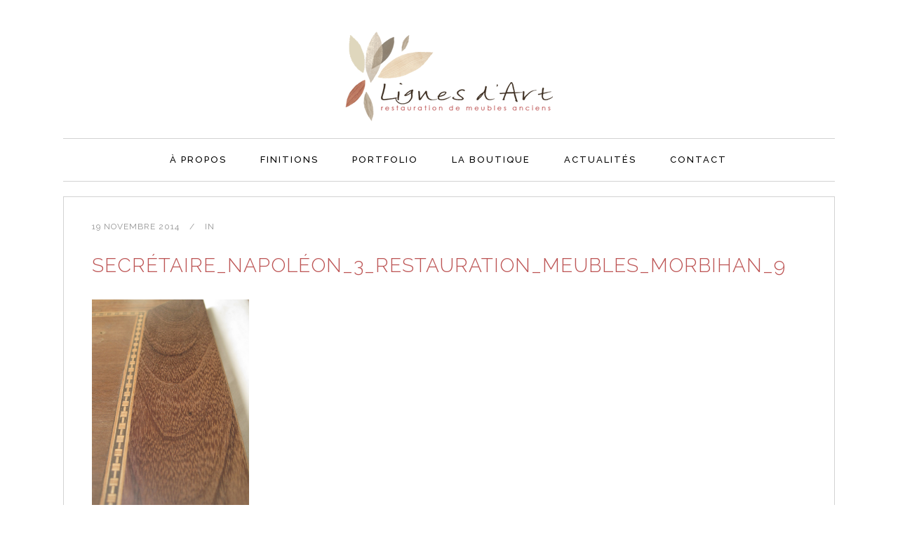

--- FILE ---
content_type: text/html; charset=UTF-8
request_url: https://www.lignesdart.fr/portfolio_page/secretaire-marquete-napoleon-3-restauration-meubles-anciens-morbihan/secretaire_napoleon_3_restauration_meubles_morbihan_9/
body_size: 6427
content:
<!DOCTYPE html>
<html lang="fr-FR">
<head>
	<meta charset="UTF-8" />
			<meta name=viewport content="width=device-width,initial-scale=1,user-scalable=no">
		<title>secrétaire_napoléon_3_restauration_meubles_morbihan_9 -</title>

		
	<link rel="profile" href="http://gmpg.org/xfn/11" />
	<link rel="pingback" href="https://www.lignesdart.fr/xmlrpc.php" />
	<link rel="shortcut icon" type="image/x-icon" href="http://www.lignesdart.fr/wp-content/uploads/2014/11/favicon.png">
	<link rel="apple-touch-icon" href="http://www.lignesdart.fr/wp-content/uploads/2014/11/favicon.png"/>
	<!--[if gte IE 9]>
	<style type="text/css">
		.gradient {
			filter: none;
		}
	</style>
	<![endif]-->

	<link href='//fonts.googleapis.com/css?family=Raleway:100,100italic,200,200italic,300,300italic,400,400italic,500,500italic,600,600italic,700,700italic,800,800italic,900,900italic|Crete+Round:100,100italic,200,200italic,300,300italic,400,400italic,500,500italic,600,600italic,700,700italic,800,800italic,900,900italic|Raleway:100,100italic,200,200italic,300,300italic,400,400italic,500,500italic,600,600italic,700,700italic,800,800italic,900,900italic|Bitter:100,100italic,200,200italic,300,300italic,400,400italic,500,500italic,600,600italic,700,700italic,800,800italic,900,900italic&subset=latin,latin-ext' rel='stylesheet' type='text/css'>
<meta name='robots' content='index, follow, max-image-preview:large, max-snippet:-1, max-video-preview:-1' />
	<style>img:is([sizes="auto" i], [sizes^="auto," i]) { contain-intrinsic-size: 3000px 1500px }</style>
	
	<!-- This site is optimized with the Yoast SEO plugin v26.2 - https://yoast.com/wordpress/plugins/seo/ -->
	<link rel="canonical" href="https://www.lignesdart.fr/portfolio_page/secretaire-marquete-napoleon-3-restauration-meubles-anciens-morbihan/secretaire_napoleon_3_restauration_meubles_morbihan_9/" />
	<meta property="og:locale" content="fr_FR" />
	<meta property="og:type" content="article" />
	<meta property="og:title" content="secrétaire_napoléon_3_restauration_meubles_morbihan_9 -" />
	<meta property="og:url" content="https://www.lignesdart.fr/portfolio_page/secretaire-marquete-napoleon-3-restauration-meubles-anciens-morbihan/secretaire_napoleon_3_restauration_meubles_morbihan_9/" />
	<meta property="og:image" content="https://www.lignesdart.fr/portfolio_page/secretaire-marquete-napoleon-3-restauration-meubles-anciens-morbihan/secretaire_napoleon_3_restauration_meubles_morbihan_9" />
	<meta property="og:image:width" content="713" />
	<meta property="og:image:height" content="951" />
	<meta property="og:image:type" content="image/jpeg" />
	<script type="application/ld+json" class="yoast-schema-graph">{"@context":"https://schema.org","@graph":[{"@type":"WebPage","@id":"https://www.lignesdart.fr/portfolio_page/secretaire-marquete-napoleon-3-restauration-meubles-anciens-morbihan/secretaire_napoleon_3_restauration_meubles_morbihan_9/","url":"https://www.lignesdart.fr/portfolio_page/secretaire-marquete-napoleon-3-restauration-meubles-anciens-morbihan/secretaire_napoleon_3_restauration_meubles_morbihan_9/","name":"secrétaire_napoléon_3_restauration_meubles_morbihan_9 -","isPartOf":{"@id":"https://www.lignesdart.fr/#website"},"primaryImageOfPage":{"@id":"https://www.lignesdart.fr/portfolio_page/secretaire-marquete-napoleon-3-restauration-meubles-anciens-morbihan/secretaire_napoleon_3_restauration_meubles_morbihan_9/#primaryimage"},"image":{"@id":"https://www.lignesdart.fr/portfolio_page/secretaire-marquete-napoleon-3-restauration-meubles-anciens-morbihan/secretaire_napoleon_3_restauration_meubles_morbihan_9/#primaryimage"},"thumbnailUrl":"https://www.lignesdart.fr/wp-content/uploads/2014/11/secrétaire_napoléon_3_restauration_meubles_morbihan_9.jpg","datePublished":"2014-11-19T09:25:53+00:00","breadcrumb":{"@id":"https://www.lignesdart.fr/portfolio_page/secretaire-marquete-napoleon-3-restauration-meubles-anciens-morbihan/secretaire_napoleon_3_restauration_meubles_morbihan_9/#breadcrumb"},"inLanguage":"fr-FR","potentialAction":[{"@type":"ReadAction","target":["https://www.lignesdart.fr/portfolio_page/secretaire-marquete-napoleon-3-restauration-meubles-anciens-morbihan/secretaire_napoleon_3_restauration_meubles_morbihan_9/"]}]},{"@type":"ImageObject","inLanguage":"fr-FR","@id":"https://www.lignesdart.fr/portfolio_page/secretaire-marquete-napoleon-3-restauration-meubles-anciens-morbihan/secretaire_napoleon_3_restauration_meubles_morbihan_9/#primaryimage","url":"https://www.lignesdart.fr/wp-content/uploads/2014/11/secrétaire_napoléon_3_restauration_meubles_morbihan_9.jpg","contentUrl":"https://www.lignesdart.fr/wp-content/uploads/2014/11/secrétaire_napoléon_3_restauration_meubles_morbihan_9.jpg","width":713,"height":951},{"@type":"BreadcrumbList","@id":"https://www.lignesdart.fr/portfolio_page/secretaire-marquete-napoleon-3-restauration-meubles-anciens-morbihan/secretaire_napoleon_3_restauration_meubles_morbihan_9/#breadcrumb","itemListElement":[{"@type":"ListItem","position":1,"name":"Accueil","item":"https://www.lignesdart.fr/"},{"@type":"ListItem","position":2,"name":"Secrétaire marqueté Napoléon III","item":"https://www.lignesdart.fr/portfolio_page/secretaire-marquete-napoleon-3-restauration-meubles-anciens-morbihan/"},{"@type":"ListItem","position":3,"name":"secrétaire_napoléon_3_restauration_meubles_morbihan_9"}]},{"@type":"WebSite","@id":"https://www.lignesdart.fr/#website","url":"https://www.lignesdart.fr/","name":"","description":"","potentialAction":[{"@type":"SearchAction","target":{"@type":"EntryPoint","urlTemplate":"https://www.lignesdart.fr/?s={search_term_string}"},"query-input":{"@type":"PropertyValueSpecification","valueRequired":true,"valueName":"search_term_string"}}],"inLanguage":"fr-FR"}]}</script>
	<!-- / Yoast SEO plugin. -->


<link rel="alternate" type="application/rss+xml" title=" &raquo; Flux" href="https://www.lignesdart.fr/feed/" />
<link rel="alternate" type="application/rss+xml" title=" &raquo; Flux des commentaires" href="https://www.lignesdart.fr/comments/feed/" />
<link rel="alternate" type="application/rss+xml" title=" &raquo; secrétaire_napoléon_3_restauration_meubles_morbihan_9 Flux des commentaires" href="https://www.lignesdart.fr/portfolio_page/secretaire-marquete-napoleon-3-restauration-meubles-anciens-morbihan/secretaire_napoleon_3_restauration_meubles_morbihan_9/feed/" />
<script type="text/javascript">
/* <![CDATA[ */
window._wpemojiSettings = {"baseUrl":"https:\/\/s.w.org\/images\/core\/emoji\/16.0.1\/72x72\/","ext":".png","svgUrl":"https:\/\/s.w.org\/images\/core\/emoji\/16.0.1\/svg\/","svgExt":".svg","source":{"concatemoji":"https:\/\/www.lignesdart.fr\/wp-includes\/js\/wp-emoji-release.min.js?ver=6.8.3"}};
/*! This file is auto-generated */
!function(s,n){var o,i,e;function c(e){try{var t={supportTests:e,timestamp:(new Date).valueOf()};sessionStorage.setItem(o,JSON.stringify(t))}catch(e){}}function p(e,t,n){e.clearRect(0,0,e.canvas.width,e.canvas.height),e.fillText(t,0,0);var t=new Uint32Array(e.getImageData(0,0,e.canvas.width,e.canvas.height).data),a=(e.clearRect(0,0,e.canvas.width,e.canvas.height),e.fillText(n,0,0),new Uint32Array(e.getImageData(0,0,e.canvas.width,e.canvas.height).data));return t.every(function(e,t){return e===a[t]})}function u(e,t){e.clearRect(0,0,e.canvas.width,e.canvas.height),e.fillText(t,0,0);for(var n=e.getImageData(16,16,1,1),a=0;a<n.data.length;a++)if(0!==n.data[a])return!1;return!0}function f(e,t,n,a){switch(t){case"flag":return n(e,"\ud83c\udff3\ufe0f\u200d\u26a7\ufe0f","\ud83c\udff3\ufe0f\u200b\u26a7\ufe0f")?!1:!n(e,"\ud83c\udde8\ud83c\uddf6","\ud83c\udde8\u200b\ud83c\uddf6")&&!n(e,"\ud83c\udff4\udb40\udc67\udb40\udc62\udb40\udc65\udb40\udc6e\udb40\udc67\udb40\udc7f","\ud83c\udff4\u200b\udb40\udc67\u200b\udb40\udc62\u200b\udb40\udc65\u200b\udb40\udc6e\u200b\udb40\udc67\u200b\udb40\udc7f");case"emoji":return!a(e,"\ud83e\udedf")}return!1}function g(e,t,n,a){var r="undefined"!=typeof WorkerGlobalScope&&self instanceof WorkerGlobalScope?new OffscreenCanvas(300,150):s.createElement("canvas"),o=r.getContext("2d",{willReadFrequently:!0}),i=(o.textBaseline="top",o.font="600 32px Arial",{});return e.forEach(function(e){i[e]=t(o,e,n,a)}),i}function t(e){var t=s.createElement("script");t.src=e,t.defer=!0,s.head.appendChild(t)}"undefined"!=typeof Promise&&(o="wpEmojiSettingsSupports",i=["flag","emoji"],n.supports={everything:!0,everythingExceptFlag:!0},e=new Promise(function(e){s.addEventListener("DOMContentLoaded",e,{once:!0})}),new Promise(function(t){var n=function(){try{var e=JSON.parse(sessionStorage.getItem(o));if("object"==typeof e&&"number"==typeof e.timestamp&&(new Date).valueOf()<e.timestamp+604800&&"object"==typeof e.supportTests)return e.supportTests}catch(e){}return null}();if(!n){if("undefined"!=typeof Worker&&"undefined"!=typeof OffscreenCanvas&&"undefined"!=typeof URL&&URL.createObjectURL&&"undefined"!=typeof Blob)try{var e="postMessage("+g.toString()+"("+[JSON.stringify(i),f.toString(),p.toString(),u.toString()].join(",")+"));",a=new Blob([e],{type:"text/javascript"}),r=new Worker(URL.createObjectURL(a),{name:"wpTestEmojiSupports"});return void(r.onmessage=function(e){c(n=e.data),r.terminate(),t(n)})}catch(e){}c(n=g(i,f,p,u))}t(n)}).then(function(e){for(var t in e)n.supports[t]=e[t],n.supports.everything=n.supports.everything&&n.supports[t],"flag"!==t&&(n.supports.everythingExceptFlag=n.supports.everythingExceptFlag&&n.supports[t]);n.supports.everythingExceptFlag=n.supports.everythingExceptFlag&&!n.supports.flag,n.DOMReady=!1,n.readyCallback=function(){n.DOMReady=!0}}).then(function(){return e}).then(function(){var e;n.supports.everything||(n.readyCallback(),(e=n.source||{}).concatemoji?t(e.concatemoji):e.wpemoji&&e.twemoji&&(t(e.twemoji),t(e.wpemoji)))}))}((window,document),window._wpemojiSettings);
/* ]]> */
</script>
<link rel='stylesheet' id='wp-block-library-group-css' href='https://www.lignesdart.fr/wp-content/plugins/bwp-minify/min/?f=wp-includes/css/dist/block-library/style.min.css,wp-content/themes/lignesdart/style.css,wp-content/themes/lignesdart/css/stylesheet.min.css,wp-content/themes/lignesdart/css/style_dynamic.css,wp-content/themes/lignesdart/css/font-awesome/css/font-awesome.min.css,wp-content/themes/lignesdart/css/elegant-icons/style.min.css,wp-content/themes/lignesdart/css/responsive.min.css,wp-content/themes/lignesdart/css/style_dynamic_responsive.css,wp-content/plugins/js_composer/assets/css/js_composer.min.css,wp-content/themes/lignesdart/css/custom_css.css' type='text/css' media='all' />
<link rel='stylesheet' id='qode_mac_stylesheet-group-css' href='https://www.lignesdart.fr/wp-content/plugins/bwp-minify/min/?f=wp-content/themes/lignesdart/css/mac_stylesheet.css,wp-content/themes/lignesdart/css/webkit_stylesheet.css' type='text/css' media='all' />
<script type="text/javascript" src="https://www.lignesdart.fr/wp-includes/js/jquery/jquery.min.js?ver=3.7.1" id="jquery-core-js"></script>
<script type="text/javascript" src="https://www.lignesdart.fr/wp-includes/js/jquery/jquery-migrate.min.js?ver=3.4.1" id="jquery-migrate-js"></script>
<link rel="https://api.w.org/" href="https://www.lignesdart.fr/wp-json/" /><link rel="alternate" title="JSON" type="application/json" href="https://www.lignesdart.fr/wp-json/wp/v2/media/22229" /><link rel="EditURI" type="application/rsd+xml" title="RSD" href="https://www.lignesdart.fr/xmlrpc.php?rsd" />
<meta name="generator" content="WordPress 6.8.3" />
<link rel='shortlink' href='https://www.lignesdart.fr/?p=22229' />
<link rel="alternate" title="oEmbed (JSON)" type="application/json+oembed" href="https://www.lignesdart.fr/wp-json/oembed/1.0/embed?url=https%3A%2F%2Fwww.lignesdart.fr%2Fportfolio_page%2Fsecretaire-marquete-napoleon-3-restauration-meubles-anciens-morbihan%2Fsecretaire_napoleon_3_restauration_meubles_morbihan_9%2F" />
<link rel="alternate" title="oEmbed (XML)" type="text/xml+oembed" href="https://www.lignesdart.fr/wp-json/oembed/1.0/embed?url=https%3A%2F%2Fwww.lignesdart.fr%2Fportfolio_page%2Fsecretaire-marquete-napoleon-3-restauration-meubles-anciens-morbihan%2Fsecretaire_napoleon_3_restauration_meubles_morbihan_9%2F&#038;format=xml" />
<meta name="generator" content="Powered by WPBakery Page Builder - drag and drop page builder for WordPress."/>
<noscript><style> .wpb_animate_when_almost_visible { opacity: 1; }</style></noscript>
</head>

<body class="attachment wp-singular attachment-template-default single single-attachment postid-22229 attachmentid-22229 attachment-jpeg wp-theme-lignesdart  select-theme-ver-1.5 wpb-js-composer js-comp-ver-6.8.0 vc_responsive">

<div class="wrapper">
<div class="wrapper_inner">
<!-- Google Analytics start -->
		<script>
			var _gaq = _gaq || [];
			_gaq.push(['_setAccount', 'UA-56306633-1']);
			_gaq.push(['_trackPageview']);

			(function() {
				var ga = document.createElement('script'); ga.type = 'text/javascript'; ga.async = true;
				ga.src = ('https:' == document.location.protocol ? 'https://ssl' : 'http://www') + '.google-analytics.com/ga.js';
				var s = document.getElementsByTagName('script')[0]; s.parentNode.insertBefore(ga, s);
			})();
		</script>
	<!-- Google Analytics end -->

	<header class="page_header centered_logo  fixed">
		<div class="header_inner clearfix">

		<div class="header_top_bottom_holder">
				<div class="header_bottom clearfix" style='' >
						<div class="container">
				<div class="container_inner clearfix" >
					                    					<div class="header_inner_left">
                        													<div class="mobile_menu_button"><span><i class="fa fa-bars"></i></span></div>
												<div class="logo_wrapper">
														<div class="q_logo"><a href="https://www.lignesdart.fr/"><img class="normal" src="http://www.lignesdart.fr/wp-content/uploads/2014/10/logo_Lignesdart.png" alt="Logo"/><img class="light" src="http://www.lignesdart.fr/wp-content/uploads/2014/10/logo_Lignesdart.png" alt="Logo"/><img class="dark" src="http://www.lignesdart.fr/wp-content/uploads/2014/10/logo_Lignesdart.png" alt="Logo"/><img class="sticky" src="http://www.lignesdart.fr/wp-content/uploads/2014/10/logo_Lignesdart.png" alt="Logo"/></a></div>
                            						</div>
						                        					</div>
										                                                						 <div class="main_menu_and_widget_holder"> 						<nav class="main_menu drop_down ">
							<ul id="menu-menu-lignes-dart" class=""><li id="nav-menu-item-21505" class="menu-item menu-item-type-post_type menu-item-object-page  narrow"><a href="https://www.lignesdart.fr/a-propos-lignes-d-art/" class=""><i class="menu_icon fa blank"></i><span>À PROPOS</span><span class="plus"></span></a></li>
<li id="nav-menu-item-21503" class="menu-item menu-item-type-post_type menu-item-object-page menu-item-has-children  has_sub narrow"><a href="https://www.lignesdart.fr/finitions-restauration-meubles-bois/" class=" no_link" style="cursor: default;" onclick="JavaScript: return false;"><i class="menu_icon fa blank"></i><span>FINITIONS</span><span class="plus"></span></a>
<div class="second"><div class="inner"><ul>
	<li id="nav-menu-item-21849" class="menu-item menu-item-type-post_type menu-item-object-page "><a href="https://www.lignesdart.fr/finitions-restauration-meubles-bois/finition-cire-cerusage-restauration-meubles/" class=""><i class="menu_icon fa blank"></i><span>CIRE &#038; CÉRUSAGE</span><span class="plus"></span></a></li>
	<li id="nav-menu-item-21848" class="menu-item menu-item-type-post_type menu-item-object-page "><a href="https://www.lignesdart.fr/finitions-restauration-meubles-bois/finition-vernis-tampon-restauration-meubles/" class=""><i class="menu_icon fa blank"></i><span>VERNIS AU TAMPON</span><span class="plus"></span></a></li>
</ul></div></div>
</li>
<li id="nav-menu-item-21517" class="menu-item menu-item-type-post_type menu-item-object-page  narrow"><a href="https://www.lignesdart.fr/portfolio-restauration-meubles-bois/" class=""><i class="menu_icon fa blank"></i><span>PORTFOLIO</span><span class="plus"></span></a></li>
<li id="nav-menu-item-23061" class="menu-item menu-item-type-custom menu-item-object-custom menu-item-has-children  has_sub narrow"><a href="/#" class=" no_link" style="cursor: default;" onclick="JavaScript: return false;"><i class="menu_icon fa blank"></i><span>LA BOUTIQUE</span><span class="plus"></span></a>
<div class="second"><div class="inner"><ul>
	<li id="nav-menu-item-23062" class="menu-item menu-item-type-post_type menu-item-object-page "><a href="https://www.lignesdart.fr/creations/" class=""><i class="menu_icon fa blank"></i><span>CREATIONS</span><span class="plus"></span></a></li>
	<li id="nav-menu-item-23063" class="menu-item menu-item-type-post_type menu-item-object-page "><a href="https://www.lignesdart.fr/meubles-et-objets/" class=""><i class="menu_icon fa blank"></i><span>MEUBLES A VENDRE</span><span class="plus"></span></a></li>
</ul></div></div>
</li>
<li id="nav-menu-item-22279" class="menu-item menu-item-type-post_type menu-item-object-page  narrow"><a href="https://www.lignesdart.fr/actualites/" class=""><i class="menu_icon fa blank"></i><span>ACTUALITÉS</span><span class="plus"></span></a></li>
<li id="nav-menu-item-21507" class="menu-item menu-item-type-post_type menu-item-object-page  narrow"><a href="https://www.lignesdart.fr/contactez-lignes-d-art-restauration-meubles-anciens/" class=""><i class="menu_icon fa blank"></i><span>CONTACT</span><span class="plus"></span></a></li>
</ul>						</nav>
													<div class="header_inner_right">
								<div class="side_menu_button_wrapper right">
																											<div class="side_menu_button">
																														
									</div>
								</div>
							</div>
												 </div>                         											<nav class="mobile_menu">
							<ul id="menu-menu-lignes-dart-1" class=""><li id="mobile-menu-item-21505" class="menu-item menu-item-type-post_type menu-item-object-page "><a href="https://www.lignesdart.fr/a-propos-lignes-d-art/" class=""><span>À PROPOS</span></a><span class="mobile_arrow"><i class="fa fa-angle-right"></i><i class="fa fa-angle-down"></i></span></li>
<li id="mobile-menu-item-21503" class="menu-item menu-item-type-post_type menu-item-object-page menu-item-has-children  has_sub"><h4><span>FINITIONS</span></h4><span class="mobile_arrow"><i class="fa fa-angle-right"></i><i class="fa fa-angle-down"></i></span>
<ul class="sub_menu">
	<li id="mobile-menu-item-21849" class="menu-item menu-item-type-post_type menu-item-object-page "><a href="https://www.lignesdart.fr/finitions-restauration-meubles-bois/finition-cire-cerusage-restauration-meubles/" class=""><span>CIRE &#038; CÉRUSAGE</span></a><span class="mobile_arrow"><i class="fa fa-angle-right"></i><i class="fa fa-angle-down"></i></span></li>
	<li id="mobile-menu-item-21848" class="menu-item menu-item-type-post_type menu-item-object-page "><a href="https://www.lignesdart.fr/finitions-restauration-meubles-bois/finition-vernis-tampon-restauration-meubles/" class=""><span>VERNIS AU TAMPON</span></a><span class="mobile_arrow"><i class="fa fa-angle-right"></i><i class="fa fa-angle-down"></i></span></li>
</ul>
</li>
<li id="mobile-menu-item-21517" class="menu-item menu-item-type-post_type menu-item-object-page "><a href="https://www.lignesdart.fr/portfolio-restauration-meubles-bois/" class=""><span>PORTFOLIO</span></a><span class="mobile_arrow"><i class="fa fa-angle-right"></i><i class="fa fa-angle-down"></i></span></li>
<li id="mobile-menu-item-23061" class="menu-item menu-item-type-custom menu-item-object-custom menu-item-has-children  has_sub"><h4><span>LA BOUTIQUE</span></h4><span class="mobile_arrow"><i class="fa fa-angle-right"></i><i class="fa fa-angle-down"></i></span>
<ul class="sub_menu">
	<li id="mobile-menu-item-23062" class="menu-item menu-item-type-post_type menu-item-object-page "><a href="https://www.lignesdart.fr/creations/" class=""><span>CREATIONS</span></a><span class="mobile_arrow"><i class="fa fa-angle-right"></i><i class="fa fa-angle-down"></i></span></li>
	<li id="mobile-menu-item-23063" class="menu-item menu-item-type-post_type menu-item-object-page "><a href="https://www.lignesdart.fr/meubles-et-objets/" class=""><span>MEUBLES A VENDRE</span></a><span class="mobile_arrow"><i class="fa fa-angle-right"></i><i class="fa fa-angle-down"></i></span></li>
</ul>
</li>
<li id="mobile-menu-item-22279" class="menu-item menu-item-type-post_type menu-item-object-page "><a href="https://www.lignesdart.fr/actualites/" class=""><span>ACTUALITÉS</span></a><span class="mobile_arrow"><i class="fa fa-angle-right"></i><i class="fa fa-angle-down"></i></span></li>
<li id="mobile-menu-item-21507" class="menu-item menu-item-type-post_type menu-item-object-page "><a href="https://www.lignesdart.fr/contactez-lignes-d-art-restauration-meubles-anciens/" class=""><span>CONTACT</span></a><span class="mobile_arrow"><i class="fa fa-angle-right"></i><i class="fa fa-angle-down"></i></span></li>
</ul>						</nav>
											</div>
				</div>
							</div>
		</div>
	</div>

	</header>
	<a id='back_to_top' href='#'>
			<span class="fa-stack">
				<span class="arrow_carrot-up"></span>
			</span>
	</a>

<div class="content ">
			<div class="content_inner  ">
																	<div class="container">
					<div class="container_inner default_template_holder" >
				
											<div class="blog_holder blog_single">
								<article id="post-22229" class="post-22229 attachment type-attachment status-inherit hentry">
			<div class="post_content_holder">
								<div class="post_text">
					<div class="post_text_inner">
												<div class="post_info">
															<span class="time">
									<span>19 novembre 2014</span>
								</span>
																						<span class="post_category">
									<span>In</span>
									<span></span>
								</span>
																				</div>
												<div class="post_content">
							<h2><span>secrétaire_napoléon_3_restauration_meubles_morbihan_9</span></h2>
							<p class="attachment"><a href='https://www.lignesdart.fr/wp-content/uploads/2014/11/secrétaire_napoléon_3_restauration_meubles_morbihan_9.jpg'><img fetchpriority="high" decoding="async" width="224" height="300" src="https://www.lignesdart.fr/wp-content/uploads/2014/11/secrétaire_napoléon_3_restauration_meubles_morbihan_9-224x300.jpg" class="attachment-medium size-medium" alt="" srcset="https://www.lignesdart.fr/wp-content/uploads/2014/11/secrétaire_napoléon_3_restauration_meubles_morbihan_9-224x300.jpg 224w, https://www.lignesdart.fr/wp-content/uploads/2014/11/secrétaire_napoléon_3_restauration_meubles_morbihan_9-600x800.jpg 600w, https://www.lignesdart.fr/wp-content/uploads/2014/11/secrétaire_napoléon_3_restauration_meubles_morbihan_9-700x933.jpg 700w, https://www.lignesdart.fr/wp-content/uploads/2014/11/secrétaire_napoléon_3_restauration_meubles_morbihan_9.jpg 713w" sizes="(max-width: 224px) 100vw, 224px" /></a></p>
							<div class="clear"></div>
													</div>
					</div>
				</div>
			</div>
		</article>						<br/><br/> 
						
										</div>
				</div>
			</div>						
	



    </div>
</div>
<footer >
	<div class="footer_inner clearfix">
							<div class="footer_bottom_holder">
								<div class="footer_bottom">
								<div class="textwidget"><div    class="vc_row wpb_row section vc_row-fluid grid_section" style='background-image:url(https://www.lignesdart.fr/wp-content/uploads/2014/11/secrétaire_napoléon_3_restauration_meubles_morbihan_9.jpg); text-align:left;'><div class=" section_inner clearfix"><div class='section_inner_margin clearfix'><div class="wpb_column vc_column_container vc_col-sm-12"><div class="vc_column-inner"><div class="wpb_wrapper"><div class="separator  normal center  " style="border-color: #d3d3d3;margin-top:0px;margin-bottom:30px"></div>
</div></div></div></div></div></div><div    class="vc_row wpb_row section vc_row-fluid" style='background-image:url(https://www.lignesdart.fr/wp-content/uploads/2014/11/secrétaire_napoléon_3_restauration_meubles_morbihan_9.jpg); text-align:left;'><div class=" full_section_inner clearfix"><div class="wpb_column vc_column_container vc_col-sm-12"><div class="vc_column-inner"><div class="wpb_wrapper">
	<div class="wpb_text_column wpb_content_element " >
		<div class="wpb_wrapper">
			
		</div>
	</div>
</div></div></div></div></div><div    class="vc_row wpb_row section vc_row-fluid grid_section" style='background-image:url(https://www.lignesdart.fr/wp-content/uploads/2014/11/secrétaire_napoléon_3_restauration_meubles_morbihan_9.jpg); text-align:left;'><div class=" section_inner clearfix"><div class='section_inner_margin clearfix'><div class="wpb_column vc_column_container vc_col-sm-4"><div class="vc_column-inner"><div class="wpb_wrapper"><div class="vc_row wpb_row vc_inner vc_row-fluid"><div class="wpb_column vc_column_container vc_col-sm-12"><div class="vc_column-inner"><div class="wpb_wrapper">
	<div class="wpb_single_image wpb_content_element vc_align_left">
		<div>
		<div class="wpb_wrapper">
			
			<img width="116" height="12" src="https://www.lignesdart.fr/wp-content/uploads/2014/08/footer_logo.png" class=" vc_box_border_grey attachment-full" alt="Lignes d&#039;art - restauration de meubles anciens" title="Lignes d&#039;art - restauration de meubles anciens" decoding="async" loading="lazy" />
		</div> 
		</div>
	</div> </div></div></div></div></div></div></div><div class="wpb_column vc_column_container vc_col-sm-4"><div class="vc_column-inner"><div class="wpb_wrapper">
	<div class="wpb_text_column wpb_content_element " >
		<div class="wpb_wrapper">
			<p style="text-align: center;"><a title="LES LIENS UTILES" href="http://www.lignesdart.fr/liens-utiles-lignes-d-art/">LIENS UTILES</a>      -      <a title="LES MENTIONS LÉGALES" href="http://www.lignesdart.fr/mentions-legales-lignes-d-art/">MENTIONS LÉGALES</a></p>
<div id="content-container"></div>

		</div>
	</div>
</div></div></div><div class="wpb_column vc_column_container vc_col-sm-4"><div class="vc_column-inner"><div class="wpb_wrapper"><div class="vc_row wpb_row vc_inner vc_row-fluid"><div class="wpb_column vc_column_container vc_col-sm-12"><div class="vc_column-inner"><div class="wpb_wrapper"><span class='q_social_icon_holder with_link normal_social' data-hover-color=#393939><a href='http://www.facebook.com/lignesdart/' target='_blank'><span class='social_icon social_facebook_circle large simple_social' style='color: #d2d2d2;'></span></a></span><span class='q_social_icon_holder with_link normal_social' data-hover-color=#393939><a href='http://plus.google.com/+LignesDArtBrandérion/' target='_blank'><span class='social_icon social_googleplus_circle large simple_social' style='color: #d2d2d2;'></span></a></span><span class='q_social_icon_holder with_link normal_social' data-hover-color=#393939><a href='http://www.youtube.com/channel/UCP44-WFjH0MvzJN5G0aSr_A' target='_blank'><span class='social_icon social_youtube_circle large simple_social' style='color: #d2d2d2;'></span></a></span></div></div></div></div></div></div></div></div></div></div></div>
						</div>
			</div>
			</div>
</footer>
</div>
</div>
<script type="speculationrules">
{"prefetch":[{"source":"document","where":{"and":[{"href_matches":"\/*"},{"not":{"href_matches":["\/wp-*.php","\/wp-admin\/*","\/wp-content\/uploads\/*","\/wp-content\/*","\/wp-content\/plugins\/*","\/wp-content\/themes\/lignesdart\/*","\/*\\?(.+)"]}},{"not":{"selector_matches":"a[rel~=\"nofollow\"]"}},{"not":{"selector_matches":".no-prefetch, .no-prefetch a"}}]},"eagerness":"conservative"}]}
</script>
<script type="text/html" id="wpb-modifications"></script><script type="text/javascript" id="qode-like-js-extra">
/* <![CDATA[ */
var qodeLike = {"ajaxurl":"https:\/\/www.lignesdart.fr\/wp-admin\/admin-ajax.php"};
/* ]]> */
</script>
<script type='text/javascript' src='https://www.lignesdart.fr/wp-content/plugins/bwp-minify/min/?f=wp-content/themes/lignesdart/js/qode-like.js,wp-content/themes/lignesdart/js/plugins.js,wp-content/themes/lignesdart/js/jquery.carouFredSel-6.2.1.js,wp-content/themes/lignesdart/js/jquery.fullPage.min.js,wp-content/themes/lignesdart/js/lemmon-slider.js,wp-content/themes/lignesdart/js/jquery.mousewheel.min.js,wp-content/themes/lignesdart/js/jquery.touchSwipe.min.js,wp-content/plugins/js_composer/assets/lib/bower/isotope/dist/isotope.pkgd.min.js,wp-content/themes/lignesdart/js/default_dynamic.js,wp-content/themes/lignesdart/js/default.min.js'></script>
<script type='text/javascript' src='https://www.lignesdart.fr/wp-content/plugins/bwp-minify/min/?f=wp-content/themes/lignesdart/js/custom_js.js,wp-content/themes/lignesdart/js/SmoothScroll.js,wp-includes/js/comment-reply.min.js,wp-content/plugins/js_composer/assets/js/dist/js_composer_front.min.js'></script>
</body>
</html>	

--- FILE ---
content_type: text/css; charset=utf-8
request_url: https://www.lignesdart.fr/wp-content/plugins/bwp-minify/min/?f=wp-content/themes/lignesdart/css/mac_stylesheet.css,wp-content/themes/lignesdart/css/webkit_stylesheet.css
body_size: -24
content:
.full_width{position:static}.full_width{position:static}.full_width_inner{position:static}.container{position:static}.container_inner{position:relative}